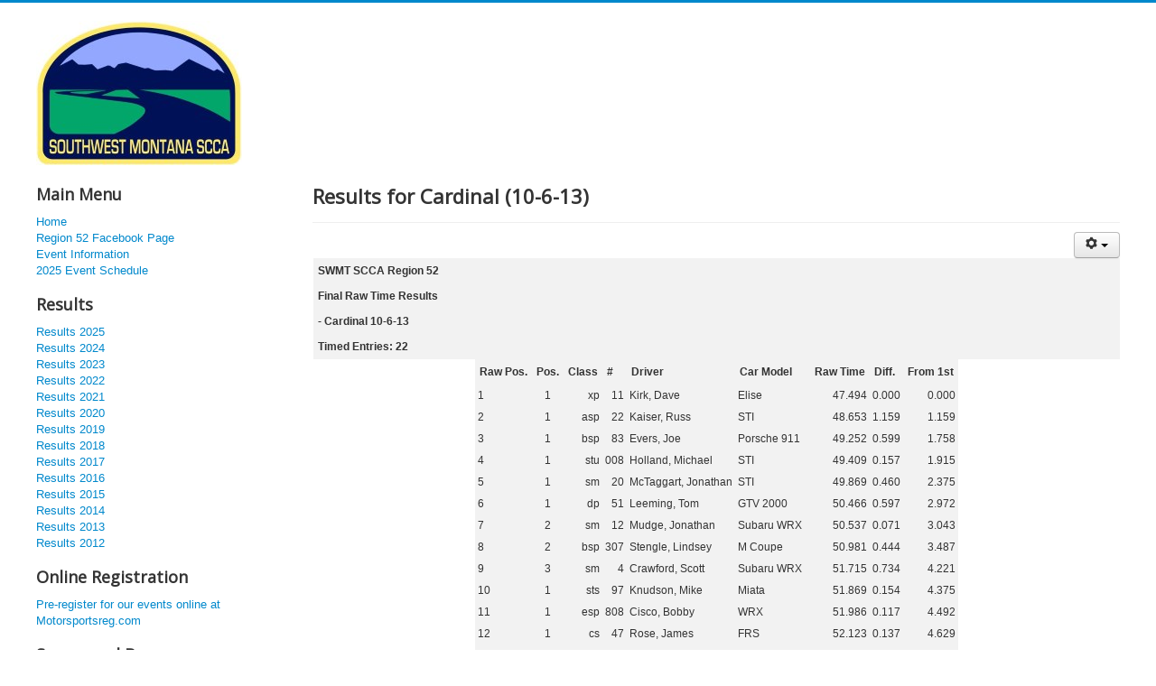

--- FILE ---
content_type: text/html; charset=utf-8
request_url: http://swmtscca.org/index.php/results-2013/43-results-for-cardinal-10-6-13
body_size: 81403
content:
<!DOCTYPE html>
<html lang="en-gb" dir="ltr">
<head>
	<meta name="viewport" content="width=device-width, initial-scale=1.0" />
		<meta charset="utf-8" />
	<base href="http://swmtscca.org/index.php/results-2013/43-results-for-cardinal-10-6-13" />
	<meta name="author" content="Super User" />
	<meta name="description" content="Southwest Montana SCCA Region 52" />
	<meta name="generator" content="Joomla! - Open Source Content Management" />
	<title>Results for Cardinal (10-6-13)</title>
	<link href="/templates/protostar/favicon.ico" rel="shortcut icon" type="image/vnd.microsoft.icon" />
	<link href="/templates/protostar/css/template.css?cb8a6ff4485e5f3e307709d283c40f86" rel="stylesheet" />
	<link href="//fonts.googleapis.com/css?family=Open+Sans" rel="stylesheet" />
	<style>

	h1, h2, h3, h4, h5, h6, .site-title {
		font-family: 'Open Sans', sans-serif;
	}
	body.site {
		border-top: 3px solid #0088cc;
		background-color: #f4f6f7;
	}
	a {
		color: #0088cc;
	}
	.nav-list > .active > a,
	.nav-list > .active > a:hover,
	.dropdown-menu li > a:hover,
	.dropdown-menu .active > a,
	.dropdown-menu .active > a:hover,
	.nav-pills > .active > a,
	.nav-pills > .active > a:hover,
	.btn-primary {
		background: #0088cc;
	}
	</style>
	<script src="/media/jui/js/jquery.min.js"></script>
	<script src="/media/jui/js/jquery-noconflict.js"></script>
	<script src="/media/jui/js/jquery-migrate.min.js"></script>
	<script src="/media/system/js/caption.js"></script>
	<script src="/media/jui/js/bootstrap.min.js"></script>
	<script src="/templates/protostar/js/template.js?cb8a6ff4485e5f3e307709d283c40f86"></script>
	<script>
jQuery(window).on('load',  function() {
				new JCaption('img.caption');
			});
	</script>

	<!--[if lt IE 9]><script src="/media/jui/js/html5.js"></script><![endif]-->
</head>
<body class="site com_content view-article no-layout no-task itemid-107 fluid">
	<!-- Body -->
	<div class="body">
		<div class="container-fluid">
			<!-- Header -->
			<header class="header" role="banner">
				<div class="header-inner clearfix">
					<a class="brand pull-left" href="/">
						<img src="http://swmtscca.org/images/logo.jpg" alt="SWMT SCCA Region 52" />											</a>
					<div class="header-search pull-right">
						
					</div>
				</div>
			</header>
						
			<div class="row-fluid">
									<!-- Begin Sidebar -->
					<div id="sidebar" class="span3">
						<div class="sidebar-nav">
									<div class="moduletable_menu">
							<h3>Main Menu</h3>
						<ul class="nav menu">
<li class="item-101 default"><a href="/index.php" >Home</a></li><li class="item-103"><a href="https://www.facebook.com/swmtscca/" >Region 52 Facebook Page</a></li><li class="item-116"><a href="/index.php/event-information" >Event Information</a></li><li class="item-131"><a href="/index.php/2025-event-schedule" >2025 Event Schedule</a></li></ul>
		</div>
			<div class="moduletable">
							<h3>Results</h3>
						<ul class="nav menu">
<li class="item-132"><a href="/index.php/results-2025" >Results 2025</a></li><li class="item-130"><a href="/index.php/results-2024" >Results 2024</a></li><li class="item-128"><a href="/index.php/results-2023" >Results 2023</a></li><li class="item-126"><a href="/index.php/results-2022" >Results 2022</a></li><li class="item-124"><a href="/index.php/results-2021" >Results 2021</a></li><li class="item-122"><a href="/index.php/results-2020" >Results 2020</a></li><li class="item-120"><a href="/index.php/results-2019" >Results 2019</a></li><li class="item-117"><a href="/index.php/results-2018" >Results 2018</a></li><li class="item-110"><a href="/index.php/results-2017" >Results 2017</a></li><li class="item-102"><a href="/index.php/results-2016" >Results 2016</a></li><li class="item-105"><a href="/index.php/results-2015" >Results 2015</a></li><li class="item-106"><a href="/index.php/results-2014" >Results 2014</a></li><li class="item-107 current active"><a href="/index.php/results-2013" >Results 2013</a></li><li class="item-108"><a href="/index.php/results-2012" >Results 2012</a></li></ul>
		</div>
			<div class="moduletable">
							<h3>Online Registration</h3>
						<ul class="nav menu">
<li class="item-104"><a href="http://www.motorsportreg.com/orgs/scca/southwest-montana" >Pre-register for our events online at Motorsportsreg.com</a></li></ul>
		</div>
			<div class="moduletable">
							<h3>Sponsored By</h3>
						

<div class="custom"  >
	<p><a href="http://www.theautoworksinc.com/"><img src="/images/autoworks.jpg" alt="" /></a></p></div>
		</div>
	
						</div>
					</div>
					<!-- End Sidebar -->
								<main id="content" role="main" class="span9">
					<!-- Begin Content -->
					
					<div id="system-message-container">
	</div>

					<div class="item-page" itemscope itemtype="https://schema.org/Article">
	<meta itemprop="inLanguage" content="en-GB" />
	
		
			<div class="page-header">
					<h2 itemprop="headline">
				Results for Cardinal (10-6-13)			</h2>
									</div>
							
<div class="icons">
	
					<div class="btn-group pull-right">
				<a class="btn dropdown-toggle" data-toggle="dropdown" href="#"> <span class="icon-cog"></span><span class="caret"></span> </a>
								<ul class="dropdown-menu">
											<li class="print-icon"> <a href="/index.php/results-2013/43-results-for-cardinal-10-6-13?tmpl=component&amp;print=1&amp;page=" title="Print article < Results for Cardinal (10-6-13) >" onclick="window.open(this.href,'win2','status=no,toolbar=no,scrollbars=yes,titlebar=no,menubar=no,resizable=yes,width=640,height=480,directories=no,location=no'); return false;" rel="nofollow"><span class="icon-print"></span>Print</a> </li>
																			</ul>
			</div>
		
	</div>
			
	
	
				
								<div itemprop="articleBody">
		<table style="font-family: Arial, Helvetica, sans-serif; font-size: 12px; background-color: #f2f2f2; border-collapse: collapse;" border="0" width="100%" cellpadding="3" align="center">
<tbody>
<tr class="rowlow">
<th style="padding: 5px; text-align: left;" align="center">SWMT SCCA Region 52</th>
</tr>
<tr class="rowlow">
<th style="padding: 5px; text-align: left;" align="center">Final Raw Time Results</th>
</tr>
<tr class="rowlow">
<th style="padding: 5px; text-align: left;" align="center">- Cardinal 10-6-13</th>
</tr>
<tr class="rowlow">
<th style="padding: 5px; text-align: left;" align="center">Timed Entries: 22</th>
</tr>
</tbody>
</table>
<table style="font-family: Arial, Helvetica, sans-serif; font-size: 12px; background-color: #f2f2f2; border-collapse: collapse;" border="0" cellpadding="3" align="center">
<tbody>
<tr class="rowlow">
<th style="padding: 5px; text-align: left;" align="left">Raw Pos.</th>
<th style="padding: 5px; text-align: left;" align="center">Pos.</th>
<th style="padding: 5px; text-align: left;" align="right">Class</th>
<th style="padding: 5px; text-align: left;" align="right">#</th>
<th style="padding: 5px; text-align: left;" align="left">Driver</th>
<th style="padding: 5px; text-align: left;" align="left">Car Model</th>
<th style="padding: 5px; text-align: left;" align="right">Raw Time</th>
<th style="padding: 5px; text-align: left;" align="right">Diff.</th>
<th style="padding: 5px; text-align: left;" align="right">From 1st</th>
</tr>
<tr class="rowhigh">
<td style="font-size: 12px;" align="left">1</td>
<td style="font-size: 12px;" align="center">1</td>
<td style="font-size: 12px;" align="right">xp</td>
<td style="font-size: 12px;" align="right">11</td>
<td style="font-size: 12px;" align="left">Kirk, Dave</td>
<td style="font-size: 12px;" align="left">Elise</td>
<td style="font-size: 12px;" align="right">47.494</td>
<td style="font-size: 12px;" align="right" valign="top">0.000</td>
<td style="font-size: 12px;" align="right" valign="top">0.000</td>
</tr>
<tr class="rowlow">
<td style="font-size: 12px;" align="left">2</td>
<td style="font-size: 12px;" align="center">1</td>
<td style="font-size: 12px;" align="right">asp</td>
<td style="font-size: 12px;" align="right">22</td>
<td style="font-size: 12px;" align="left">Kaiser, Russ</td>
<td style="font-size: 12px;" align="left">STI</td>
<td style="font-size: 12px;" align="right">48.653</td>
<td style="font-size: 12px;" align="right" valign="top">1.159</td>
<td style="font-size: 12px;" align="right" valign="top">1.159</td>
</tr>
<tr class="rowhigh">
<td style="font-size: 12px;" align="left">3</td>
<td style="font-size: 12px;" align="center">1</td>
<td style="font-size: 12px;" align="right">bsp</td>
<td style="font-size: 12px;" align="right">83</td>
<td style="font-size: 12px;" align="left">Evers, Joe</td>
<td style="font-size: 12px;" align="left">Porsche 911</td>
<td style="font-size: 12px;" align="right">49.252</td>
<td style="font-size: 12px;" align="right" valign="top">0.599</td>
<td style="font-size: 12px;" align="right" valign="top">1.758</td>
</tr>
<tr class="rowlow">
<td style="font-size: 12px;" align="left">4</td>
<td style="font-size: 12px;" align="center">1</td>
<td style="font-size: 12px;" align="right">stu</td>
<td style="font-size: 12px;" align="right">008</td>
<td style="font-size: 12px;" align="left">Holland, Michael</td>
<td style="font-size: 12px;" align="left">STI</td>
<td style="font-size: 12px;" align="right">49.409</td>
<td style="font-size: 12px;" align="right" valign="top">0.157</td>
<td style="font-size: 12px;" align="right" valign="top">1.915</td>
</tr>
<tr class="rowhigh">
<td style="font-size: 12px;" align="left">5</td>
<td style="font-size: 12px;" align="center">1</td>
<td style="font-size: 12px;" align="right">sm</td>
<td style="font-size: 12px;" align="right">20</td>
<td style="font-size: 12px;" align="left">McTaggart, Jonathan</td>
<td style="font-size: 12px;" align="left">STI</td>
<td style="font-size: 12px;" align="right">49.869</td>
<td style="font-size: 12px;" align="right" valign="top">0.460</td>
<td style="font-size: 12px;" align="right" valign="top">2.375</td>
</tr>
<tr class="rowlow">
<td style="font-size: 12px;" align="left">6</td>
<td style="font-size: 12px;" align="center">1</td>
<td style="font-size: 12px;" align="right">dp</td>
<td style="font-size: 12px;" align="right">51</td>
<td style="font-size: 12px;" align="left">Leeming, Tom</td>
<td style="font-size: 12px;" align="left">GTV 2000</td>
<td style="font-size: 12px;" align="right">50.466</td>
<td style="font-size: 12px;" align="right" valign="top">0.597</td>
<td style="font-size: 12px;" align="right" valign="top">2.972</td>
</tr>
<tr class="rowhigh">
<td style="font-size: 12px;" align="left">7</td>
<td style="font-size: 12px;" align="center">2</td>
<td style="font-size: 12px;" align="right">sm</td>
<td style="font-size: 12px;" align="right">12</td>
<td style="font-size: 12px;" align="left">Mudge, Jonathan</td>
<td style="font-size: 12px;" align="left">Subaru WRX</td>
<td style="font-size: 12px;" align="right">50.537</td>
<td style="font-size: 12px;" align="right" valign="top">0.071</td>
<td style="font-size: 12px;" align="right" valign="top">3.043</td>
</tr>
<tr class="rowlow">
<td style="font-size: 12px;" align="left">8</td>
<td style="font-size: 12px;" align="center">2</td>
<td style="font-size: 12px;" align="right">bsp</td>
<td style="font-size: 12px;" align="right">307</td>
<td style="font-size: 12px;" align="left">Stengle, Lindsey</td>
<td style="font-size: 12px;" align="left">M Coupe</td>
<td style="font-size: 12px;" align="right">50.981</td>
<td style="font-size: 12px;" align="right" valign="top">0.444</td>
<td style="font-size: 12px;" align="right" valign="top">3.487</td>
</tr>
<tr class="rowhigh">
<td style="font-size: 12px;" align="left">9</td>
<td style="font-size: 12px;" align="center">3</td>
<td style="font-size: 12px;" align="right">sm</td>
<td style="font-size: 12px;" align="right">4</td>
<td style="font-size: 12px;" align="left">Crawford, Scott</td>
<td style="font-size: 12px;" align="left">Subaru WRX</td>
<td style="font-size: 12px;" align="right">51.715</td>
<td style="font-size: 12px;" align="right" valign="top">0.734</td>
<td style="font-size: 12px;" align="right" valign="top">4.221</td>
</tr>
<tr class="rowlow">
<td style="font-size: 12px;" align="left">10</td>
<td style="font-size: 12px;" align="center">1</td>
<td style="font-size: 12px;" align="right">sts</td>
<td style="font-size: 12px;" align="right">97</td>
<td style="font-size: 12px;" align="left">Knudson, Mike</td>
<td style="font-size: 12px;" align="left">Miata</td>
<td style="font-size: 12px;" align="right">51.869</td>
<td style="font-size: 12px;" align="right" valign="top">0.154</td>
<td style="font-size: 12px;" align="right" valign="top">4.375</td>
</tr>
<tr class="rowhigh">
<td style="font-size: 12px;" align="left">11</td>
<td style="font-size: 12px;" align="center">1</td>
<td style="font-size: 12px;" align="right">esp</td>
<td style="font-size: 12px;" align="right">808</td>
<td style="font-size: 12px;" align="left">Cisco, Bobby</td>
<td style="font-size: 12px;" align="left">WRX</td>
<td style="font-size: 12px;" align="right">51.986</td>
<td style="font-size: 12px;" align="right" valign="top">0.117</td>
<td style="font-size: 12px;" align="right" valign="top">4.492</td>
</tr>
<tr class="rowlow">
<td style="font-size: 12px;" align="left">12</td>
<td style="font-size: 12px;" align="center">1</td>
<td style="font-size: 12px;" align="right">cs</td>
<td style="font-size: 12px;" align="right">47</td>
<td style="font-size: 12px;" align="left">Rose, James</td>
<td style="font-size: 12px;" align="left">FRS</td>
<td style="font-size: 12px;" align="right">52.123</td>
<td style="font-size: 12px;" align="right" valign="top">0.137</td>
<td style="font-size: 12px;" align="right" valign="top">4.629</td>
</tr>
<tr class="rowhigh">
<td style="font-size: 12px;" align="left">13</td>
<td style="font-size: 12px;" align="center">4</td>
<td style="font-size: 12px;" align="right">sm</td>
<td style="font-size: 12px;" align="right">19</td>
<td style="font-size: 12px;" align="left">Magee, Brad</td>
<td style="font-size: 12px;" align="left">Subaru 2.5RS</td>
<td style="font-size: 12px;" align="right">53.055</td>
<td style="font-size: 12px;" align="right" valign="top">0.932</td>
<td style="font-size: 12px;" align="right" valign="top">5.561</td>
</tr>
<tr class="rowlow">
<td style="font-size: 12px;" align="left">14</td>
<td style="font-size: 12px;" align="center">2</td>
<td style="font-size: 12px;" align="right">asp</td>
<td style="font-size: 12px;" align="right">353</td>
<td style="font-size: 12px;" align="left">Fruh, Jason</td>
<td style="font-size: 12px;" align="left">STI</td>
<td style="font-size: 12px;" align="right">53.395</td>
<td style="font-size: 12px;" align="right" valign="top">0.340</td>
<td style="font-size: 12px;" align="right" valign="top">5.901</td>
</tr>
<tr class="rowhigh">
<td style="font-size: 12px;" align="left">15</td>
<td style="font-size: 12px;" align="center">5</td>
<td style="font-size: 12px;" align="right">sm</td>
<td style="font-size: 12px;" align="right">24</td>
<td style="font-size: 12px;" align="left">Spartas, Christo</td>
<td style="font-size: 12px;" align="left">320i</td>
<td style="font-size: 12px;" align="right">53.660</td>
<td style="font-size: 12px;" align="right" valign="top">0.265</td>
<td style="font-size: 12px;" align="right" valign="top">6.166</td>
</tr>
<tr class="rowlow">
<td style="font-size: 12px;" align="left">16</td>
<td style="font-size: 12px;" align="center">1</td>
<td style="font-size: 12px;" align="right">str</td>
<td style="font-size: 12px;" align="right">46</td>
<td style="font-size: 12px;" align="left">Jevning, Jake</td>
<td style="font-size: 12px;" align="left">Datsun 260z</td>
<td style="font-size: 12px;" align="right">54.365</td>
<td style="font-size: 12px;" align="right" valign="top">0.705</td>
<td style="font-size: 12px;" align="right" valign="top">6.871</td>
</tr>
<tr class="rowhigh">
<td style="font-size: 12px;" align="left">17</td>
<td style="font-size: 12px;" align="center">1</td>
<td style="font-size: 12px;" align="right">smf</td>
<td style="font-size: 12px;" align="right">8</td>
<td style="font-size: 12px;" align="left">Jong, James</td>
<td style="font-size: 12px;" align="left">Honda Civic</td>
<td style="font-size: 12px;" align="right">55.444</td>
<td style="font-size: 12px;" align="right" valign="top">1.079</td>
<td style="font-size: 12px;" align="right" valign="top">7.950</td>
</tr>
<tr class="rowlow">
<td style="font-size: 12px;" align="left">18</td>
<td style="font-size: 12px;" align="center">1</td>
<td style="font-size: 12px;" align="right">bs</td>
<td style="font-size: 12px;" align="right">410</td>
<td style="font-size: 12px;" align="left">Lemming, Lynn</td>
<td style="font-size: 12px;" align="left">S2000</td>
<td style="font-size: 12px;" align="right">56.031</td>
<td style="font-size: 12px;" align="right" valign="top">0.587</td>
<td style="font-size: 12px;" align="right" valign="top">8.537</td>
</tr>
<tr class="rowhigh">
<td style="font-size: 12px;" align="left">19</td>
<td style="font-size: 12px;" align="center">1</td>
<td style="font-size: 12px;" align="right">am</td>
<td style="font-size: 12px;" align="right">39</td>
<td style="font-size: 12px;" align="left">Lester, Lee</td>
<td style="font-size: 12px;" align="left">MG Midget</td>
<td style="font-size: 12px;" align="right">59.440</td>
<td style="font-size: 12px;" align="right" valign="top">3.409</td>
<td style="font-size: 12px;" align="right" valign="top">11.946</td>
</tr>
<tr class="rowlow">
<td style="font-size: 12px;" align="left">20</td>
<td style="font-size: 12px;" align="center">1</td>
<td style="font-size: 12px;" align="right">strl</td>
<td style="font-size: 12px;" align="right">73</td>
<td style="font-size: 12px;" align="left">Burgess, Sarah</td>
<td style="font-size: 12px;" align="left">240Z</td>
<td style="font-size: 12px;" align="right">62.080</td>
<td style="font-size: 12px;" align="right" valign="top">2.640</td>
<td style="font-size: 12px;" align="right" valign="top">14.586</td>
</tr>
<tr class="rowhigh">
<td style="font-size: 12px;" align="left">21</td>
<td style="font-size: 12px;" align="center">1</td>
<td style="font-size: 12px;" align="right">hs</td>
<td style="font-size: 12px;" align="right">22</td>
<td style="font-size: 12px;" align="left">Emmers, Riley</td>
<td style="font-size: 12px;" align="left">Honda Civic</td>
<td style="font-size: 12px;" align="right">64.156</td>
<td style="font-size: 12px;" align="right" valign="top">2.076</td>
<td style="font-size: 12px;" align="right" valign="top">16.662</td>
</tr>
<tr class="rowlow">
<td style="font-size: 12px;" align="left">22</td>
<td style="font-size: 12px;" align="center">2</td>
<td style="font-size: 12px;" align="right">hs</td>
<td style="font-size: 12px;" align="right">84</td>
<td style="font-size: 12px;" align="left">Spartas, Sarah</td>
<td style="font-size: 12px;" align="left">Geo Prizm</td>
<td style="font-size: 12px;" align="right">64.483</td>
<td style="font-size: 12px;" align="right" valign="top">0.327</td>
<td style="font-size: 12px;" align="right" valign="top">16.989</td>
</tr>
</tbody>
</table>
<p style="margin: 1em 0px; padding: 0px; font-family: Arial, Helvetica, sans-serif; font-size: 12px; background-color: #f2f2f2;"> </p>
<p style="margin: 1em 0px; padding: 0px; font-family: Arial, Helvetica, sans-serif; font-size: 12px; background-color: #f2f2f2;"> </p>
<table style="font-family: Arial, Helvetica, sans-serif; font-size: 12px; background-color: #f2f2f2; border-collapse: collapse;" border="0" width="100%" cellpadding="3" align="center">
<tbody>
<tr class="rowlow">
<th style="padding: 5px; text-align: left;" align="center">SWMT SCCA Region 52</th>
</tr>
<tr class="rowlow">
<th style="padding: 5px; text-align: left;" align="center">Pax Time Results</th>
</tr>
<tr class="rowlow">
<th style="padding: 5px; text-align: left;" align="center">- Cardinal 10-6-13</th>
</tr>
<tr class="rowlow">
<th style="padding: 5px; text-align: left;" align="center">Timed Entries: 22</th>
</tr>
</tbody>
</table>
<table style="font-family: Arial, Helvetica, sans-serif; font-size: 12px; background-color: #f2f2f2; border-collapse: collapse;" border="0" cellpadding="3" align="center">
<tbody>
<tr class="rowlow">
<th style="padding: 5px; text-align: left;" align="left">Pax Pos.</th>
<th style="padding: 5px; text-align: left;" align="center">Pos.</th>
<th style="padding: 5px; text-align: left;" align="right">Class</th>
<th style="padding: 5px; text-align: left;" align="right">#</th>
<th style="padding: 5px; text-align: left;" align="left">Driver</th>
<th style="padding: 5px; text-align: left;" align="left">Car Model</th>
<th style="padding: 5px; text-align: left;" align="right">Total</th>
<th style="padding: 5px; text-align: left;" align="left">Factor</th>
<th style="padding: 5px; text-align: left;" align="right">Pax Time</th>
<th style="padding: 5px; text-align: left;" align="right">Diff.</th>
<th style="padding: 5px; text-align: left;" align="right">From 1st</th>
</tr>
<tr class="rowhigh">
<td style="font-size: 12px;" align="left">1</td>
<td style="font-size: 12px;" align="center">1</td>
<td style="font-size: 12px;" align="right">stu</td>
<td style="font-size: 12px;" align="right">008</td>
<td style="font-size: 12px;" align="left">Holland, Michael</td>
<td style="font-size: 12px;" align="left">STI</td>
<td style="font-size: 12px;" align="right">49.409</td>
<td style="font-size: 12px;" align="left">*0.846</td>
<td style="font-size: 12px;" align="right">41.800</td>
<td style="font-size: 12px;" align="right" valign="top">0.000</td>
<td style="font-size: 12px;" align="right" valign="top">0.000</td>
</tr>
<tr class="rowlow">
<td style="font-size: 12px;" align="left">2</td>
<td style="font-size: 12px;" align="center">1</td>
<td style="font-size: 12px;" align="right">asp</td>
<td style="font-size: 12px;" align="right">22</td>
<td style="font-size: 12px;" align="left">Kaiser, Russ</td>
<td style="font-size: 12px;" align="left">STI</td>
<td style="font-size: 12px;" align="right">48.653</td>
<td style="font-size: 12px;" align="left">*0.866</td>
<td style="font-size: 12px;" align="right">42.133</td>
<td style="font-size: 12px;" align="right" valign="top">0.333</td>
<td style="font-size: 12px;" align="right" valign="top">0.333</td>
</tr>
<tr class="rowhigh">
<td style="font-size: 12px;" align="left">3</td>
<td style="font-size: 12px;" align="center">1</td>
<td style="font-size: 12px;" align="right">bsp</td>
<td style="font-size: 12px;" align="right">83</td>
<td style="font-size: 12px;" align="left">Evers, Joe</td>
<td style="font-size: 12px;" align="left">Porsche 911</td>
<td style="font-size: 12px;" align="right">49.252</td>
<td style="font-size: 12px;" align="left">*0.858</td>
<td style="font-size: 12px;" align="right">42.258</td>
<td style="font-size: 12px;" align="right" valign="top">0.125</td>
<td style="font-size: 12px;" align="right" valign="top">0.458</td>
</tr>
<tr class="rowlow">
<td style="font-size: 12px;" align="left">4</td>
<td style="font-size: 12px;" align="center">1</td>
<td style="font-size: 12px;" align="right">xp</td>
<td style="font-size: 12px;" align="right">11</td>
<td style="font-size: 12px;" align="left">Kirk, Dave</td>
<td style="font-size: 12px;" align="left">Elise</td>
<td style="font-size: 12px;" align="right">47.494</td>
<td style="font-size: 12px;" align="left">*0.901</td>
<td style="font-size: 12px;" align="right">42.792</td>
<td style="font-size: 12px;" align="right" valign="top">0.534</td>
<td style="font-size: 12px;" align="right" valign="top">0.992</td>
</tr>
<tr class="rowhigh">
<td style="font-size: 12px;" align="left">5</td>
<td style="font-size: 12px;" align="center">1</td>
<td style="font-size: 12px;" align="right">sts</td>
<td style="font-size: 12px;" align="right">97</td>
<td style="font-size: 12px;" align="left">Knudson, Mike</td>
<td style="font-size: 12px;" align="left">Miata</td>
<td style="font-size: 12px;" align="right">51.869</td>
<td style="font-size: 12px;" align="left">*0.829</td>
<td style="font-size: 12px;" align="right">42.999</td>
<td style="font-size: 12px;" align="right" valign="top">0.207</td>
<td style="font-size: 12px;" align="right" valign="top">1.199</td>
</tr>
<tr class="rowlow">
<td style="font-size: 12px;" align="left">6</td>
<td style="font-size: 12px;" align="center">1</td>
<td style="font-size: 12px;" align="right">sm</td>
<td style="font-size: 12px;" align="right">20</td>
<td style="font-size: 12px;" align="left">McTaggart, Jonathan</td>
<td style="font-size: 12px;" align="left">STI</td>
<td style="font-size: 12px;" align="right">49.869</td>
<td style="font-size: 12px;" align="left">*0.867</td>
<td style="font-size: 12px;" align="right">43.236</td>
<td style="font-size: 12px;" align="right" valign="top">0.237</td>
<td style="font-size: 12px;" align="right" valign="top">1.436</td>
</tr>
<tr class="rowhigh">
<td style="font-size: 12px;" align="left">7</td>
<td style="font-size: 12px;" align="center">1</td>
<td style="font-size: 12px;" align="right">cs</td>
<td style="font-size: 12px;" align="right">47</td>
<td style="font-size: 12px;" align="left">Rose, James</td>
<td style="font-size: 12px;" align="left">FRS</td>
<td style="font-size: 12px;" align="right">52.123</td>
<td style="font-size: 12px;" align="left">*0.834</td>
<td style="font-size: 12px;" align="right">43.470</td>
<td style="font-size: 12px;" align="right" valign="top">0.234</td>
<td style="font-size: 12px;" align="right" valign="top">1.670</td>
</tr>
<tr class="rowlow">
<td style="font-size: 12px;" align="left">8</td>
<td style="font-size: 12px;" align="center">2</td>
<td style="font-size: 12px;" align="right">bsp</td>
<td style="font-size: 12px;" align="right">307</td>
<td style="font-size: 12px;" align="left">Stengle, Lindsey</td>
<td style="font-size: 12px;" align="left">M Coupe</td>
<td style="font-size: 12px;" align="right">50.981</td>
<td style="font-size: 12px;" align="left">*0.858</td>
<td style="font-size: 12px;" align="right">43.741</td>
<td style="font-size: 12px;" align="right" valign="top">0.271</td>
<td style="font-size: 12px;" align="right" valign="top">1.941</td>
</tr>
<tr class="rowhigh">
<td style="font-size: 12px;" align="left">9</td>
<td style="font-size: 12px;" align="center">2</td>
<td style="font-size: 12px;" align="right">sm</td>
<td style="font-size: 12px;" align="right">12</td>
<td style="font-size: 12px;" align="left">Mudge, Jonathan</td>
<td style="font-size: 12px;" align="left">Subaru WRX</td>
<td style="font-size: 12px;" align="right">50.537</td>
<td style="font-size: 12px;" align="left">*0.867</td>
<td style="font-size: 12px;" align="right">43.815</td>
<td style="font-size: 12px;" align="right" valign="top">0.074</td>
<td style="font-size: 12px;" align="right" valign="top">2.015</td>
</tr>
<tr class="rowlow">
<td style="font-size: 12px;" align="left">10</td>
<td style="font-size: 12px;" align="center">1</td>
<td style="font-size: 12px;" align="right">dp</td>
<td style="font-size: 12px;" align="right">51</td>
<td style="font-size: 12px;" align="left">Leeming, Tom</td>
<td style="font-size: 12px;" align="left">GTV 2000</td>
<td style="font-size: 12px;" align="right">50.466</td>
<td style="font-size: 12px;" align="left">*0.874</td>
<td style="font-size: 12px;" align="right">44.107</td>
<td style="font-size: 12px;" align="right" valign="top">0.292</td>
<td style="font-size: 12px;" align="right" valign="top">2.307</td>
</tr>
<tr class="rowhigh">
<td style="font-size: 12px;" align="left">11</td>
<td style="font-size: 12px;" align="center">1</td>
<td style="font-size: 12px;" align="right">esp</td>
<td style="font-size: 12px;" align="right">808</td>
<td style="font-size: 12px;" align="left">Cisco, Bobby</td>
<td style="font-size: 12px;" align="left">WRX</td>
<td style="font-size: 12px;" align="right">51.986</td>
<td style="font-size: 12px;" align="left">*0.849</td>
<td style="font-size: 12px;" align="right">44.136</td>
<td style="font-size: 12px;" align="right" valign="top">0.029</td>
<td style="font-size: 12px;" align="right" valign="top">2.336</td>
</tr>
<tr class="rowlow">
<td style="font-size: 12px;" align="left">12</td>
<td style="font-size: 12px;" align="center">3</td>
<td style="font-size: 12px;" align="right">sm</td>
<td style="font-size: 12px;" align="right">4</td>
<td style="font-size: 12px;" align="left">Crawford, Scott</td>
<td style="font-size: 12px;" align="left">Subaru WRX</td>
<td style="font-size: 12px;" align="right">51.715</td>
<td style="font-size: 12px;" align="left">*0.867</td>
<td style="font-size: 12px;" align="right">44.836</td>
<td style="font-size: 12px;" align="right" valign="top">0.700</td>
<td style="font-size: 12px;" align="right" valign="top">3.036</td>
</tr>
<tr class="rowhigh">
<td style="font-size: 12px;" align="left">13</td>
<td style="font-size: 12px;" align="center">1</td>
<td style="font-size: 12px;" align="right">str</td>
<td style="font-size: 12px;" align="right">46</td>
<td style="font-size: 12px;" align="left">Jevning, Jake</td>
<td style="font-size: 12px;" align="left">Datsun 260z</td>
<td style="font-size: 12px;" align="right">54.365</td>
<td style="font-size: 12px;" align="left">*0.839</td>
<td style="font-size: 12px;" align="right">45.612</td>
<td style="font-size: 12px;" align="right" valign="top">0.776</td>
<td style="font-size: 12px;" align="right" valign="top">3.812</td>
</tr>
<tr class="rowlow">
<td style="font-size: 12px;" align="left">14</td>
<td style="font-size: 12px;" align="center">4</td>
<td style="font-size: 12px;" align="right">sm</td>
<td style="font-size: 12px;" align="right">19</td>
<td style="font-size: 12px;" align="left">Magee, Brad</td>
<td style="font-size: 12px;" align="left">Subaru 2.5RS</td>
<td style="font-size: 12px;" align="right">53.055</td>
<td style="font-size: 12px;" align="left">*0.867</td>
<td style="font-size: 12px;" align="right">45.998</td>
<td style="font-size: 12px;" align="right" valign="top">0.386</td>
<td style="font-size: 12px;" align="right" valign="top">4.198</td>
</tr>
<tr class="rowhigh">
<td style="font-size: 12px;" align="left">15</td>
<td style="font-size: 12px;" align="center">2</td>
<td style="font-size: 12px;" align="right">asp</td>
<td style="font-size: 12px;" align="right">353</td>
<td style="font-size: 12px;" align="left">Fruh, Jason</td>
<td style="font-size: 12px;" align="left">STI</td>
<td style="font-size: 12px;" align="right">53.395</td>
<td style="font-size: 12px;" align="left">*0.866</td>
<td style="font-size: 12px;" align="right">46.240</td>
<td style="font-size: 12px;" align="right" valign="top">0.242</td>
<td style="font-size: 12px;" align="right" valign="top">4.440</td>
</tr>
<tr class="rowlow">
<td style="font-size: 12px;" align="left">16</td>
<td style="font-size: 12px;" align="center">5</td>
<td style="font-size: 12px;" align="right">sm</td>
<td style="font-size: 12px;" align="right">24</td>
<td style="font-size: 12px;" align="left">Spartas, Christo</td>
<td style="font-size: 12px;" align="left">320i</td>
<td style="font-size: 12px;" align="right">53.660</td>
<td style="font-size: 12px;" align="left">*0.867</td>
<td style="font-size: 12px;" align="right">46.523</td>
<td style="font-size: 12px;" align="right" valign="top">0.283</td>
<td style="font-size: 12px;" align="right" valign="top">4.723</td>
</tr>
<tr class="rowhigh">
<td style="font-size: 12px;" align="left">17</td>
<td style="font-size: 12px;" align="center">1</td>
<td style="font-size: 12px;" align="right">smf</td>
<td style="font-size: 12px;" align="right">8</td>
<td style="font-size: 12px;" align="left">Jong, James</td>
<td style="font-size: 12px;" align="left">Honda Civic</td>
<td style="font-size: 12px;" align="right">55.444</td>
<td style="font-size: 12px;" align="left">*0.852</td>
<td style="font-size: 12px;" align="right">47.238</td>
<td style="font-size: 12px;" align="right" valign="top">0.715</td>
<td style="font-size: 12px;" align="right" valign="top">5.438</td>
</tr>
<tr class="rowlow">
<td style="font-size: 12px;" align="left">18</td>
<td style="font-size: 12px;" align="center">1</td>
<td style="font-size: 12px;" align="right">bs</td>
<td style="font-size: 12px;" align="right">410</td>
<td style="font-size: 12px;" align="left">Lemming, Lynn</td>
<td style="font-size: 12px;" align="left">S2000</td>
<td style="font-size: 12px;" align="right">56.031</td>
<td style="font-size: 12px;" align="left">*0.845</td>
<td style="font-size: 12px;" align="right">47.346</td>
<td style="font-size: 12px;" align="right" valign="top">0.108</td>
<td style="font-size: 12px;" align="right" valign="top">5.546</td>
</tr>
<tr class="rowhigh">
<td style="font-size: 12px;" align="left">19</td>
<td style="font-size: 12px;" align="center">1</td>
<td style="font-size: 12px;" align="right">hs</td>
<td style="font-size: 12px;" align="right">22</td>
<td style="font-size: 12px;" align="left">Emmers, Riley</td>
<td style="font-size: 12px;" align="left">Honda Civic</td>
<td style="font-size: 12px;" align="right">64.156</td>
<td style="font-size: 12px;" align="left">*0.804</td>
<td style="font-size: 12px;" align="right">51.581</td>
<td style="font-size: 12px;" align="right" valign="top">4.235</td>
<td style="font-size: 12px;" align="right" valign="top">9.781</td>
</tr>
<tr class="rowlow">
<td style="font-size: 12px;" align="left">20</td>
<td style="font-size: 12px;" align="center">2</td>
<td style="font-size: 12px;" align="right">hs</td>
<td style="font-size: 12px;" align="right">84</td>
<td style="font-size: 12px;" align="left">Spartas, Sarah</td>
<td style="font-size: 12px;" align="left">Geo Prizm</td>
<td style="font-size: 12px;" align="right">64.483</td>
<td style="font-size: 12px;" align="left">*0.804</td>
<td style="font-size: 12px;" align="right">51.844</td>
<td style="font-size: 12px;" align="right" valign="top">0.263</td>
<td style="font-size: 12px;" align="right" valign="top">10.044</td>
</tr>
<tr class="rowhigh">
<td style="font-size: 12px;" align="left">21</td>
<td style="font-size: 12px;" align="center">1</td>
<td style="font-size: 12px;" align="right">strl</td>
<td style="font-size: 12px;" align="right">73</td>
<td style="font-size: 12px;" align="left">Burgess, Sarah</td>
<td style="font-size: 12px;" align="left">240Z</td>
<td style="font-size: 12px;" align="right">62.080</td>
<td style="font-size: 12px;" align="left">*0.839</td>
<td style="font-size: 12px;" align="right">52.085</td>
<td style="font-size: 12px;" align="right" valign="top">0.241</td>
<td style="font-size: 12px;" align="right" valign="top">10.285</td>
</tr>
<tr class="rowlow">
<td style="font-size: 12px;" align="left">22</td>
<td style="font-size: 12px;" align="center">1</td>
<td style="font-size: 12px;" align="right">am</td>
<td style="font-size: 12px;" align="right">39</td>
<td style="font-size: 12px;" align="left">Lester, Lee</td>
<td style="font-size: 12px;" align="left">MG Midget</td>
<td style="font-size: 12px;" align="right">59.440</td>
<td style="font-size: 12px;" align="left">*1.000</td>
<td style="font-size: 12px;" align="right">59.440</td>
<td style="font-size: 12px;" align="right" valign="top">7.355</td>
<td style="font-size: 12px;" align="right" valign="top">17.640</td>
</tr>
</tbody>
</table>
<p style="margin: 1em 0px; padding: 0px; font-family: Arial, Helvetica, sans-serif; font-size: 12px; background-color: #f2f2f2;"> </p>
<table style="font-family: Arial, Helvetica, sans-serif; font-size: 12px; background-color: #f2f2f2; border-collapse: collapse;" border="0" width="100%" cellpadding="3" align="center">
<tbody>
<tr class="rowlow">
<th style="padding: 5px; text-align: left;" align="center">SWMT SCCA Region 52</th>
</tr>
<tr class="rowlow">
<th style="padding: 5px; text-align: left;" align="center">Final Results</th>
</tr>
<tr class="rowlow">
<th style="padding: 5px; text-align: left;" align="center">- Cardinal 10-6-13</th>
</tr>
<tr class="rowlow">
<th style="padding: 5px; text-align: left;" align="center">Total Registered: 22, with Times: 22</th>
</tr>
</tbody>
</table>
<table style="font-family: Arial, Helvetica, sans-serif; font-size: 12px; background-color: #f2f2f2; border-collapse: collapse;" border="0" cellpadding="3" align="center">
<tbody>
<tr class="rowlow">
<th style="padding: 5px; text-align: left;" align="center">Pos.</th>
<th style="padding: 5px; text-align: left;" align="right">Class</th>
<th style="padding: 5px; text-align: left;" align="right">#</th>
<th style="padding: 5px; text-align: left;" align="left">Driver</th>
<th style="padding: 5px; text-align: left;" align="left">Car Model</th>
<th style="padding: 5px; text-align: left;" align="left">Car Color</th>
<th style="padding: 5px; text-align: left;">Times</th>
<th style="padding: 5px; text-align: left;"> </th>
<th style="padding: 5px; text-align: left;"> </th>
<th style="padding: 5px; text-align: left;"> </th>
<th style="padding: 5px; text-align: left;"> </th>
<th style="padding: 5px; text-align: left;"> </th>
<th style="padding: 5px; text-align: left;"> </th>
<th style="padding: 5px; text-align: left;"> </th>
<th style="padding: 5px; text-align: left;"> </th>
<th style="padding: 5px; text-align: left;"> </th>
<th style="padding: 5px; text-align: left;">Total</th>
</tr>
<tr class="rowlow">
<td style="font-size: 12px;" align="center">1T</td>
<td style="font-size: 12px;" align="right">bs</td>
<td style="font-size: 12px;" align="right">410</td>
<td style="font-size: 12px;" align="left">Lemming, Lynn</td>
<td style="font-size: 12px;" align="left">S2000</td>
<td style="font-size: 12px;" align="left">Silver</td>
<td style="font-size: 12px;" valign="top">60.925</td>
<td style="font-size: 12px;" valign="top">59.773</td>
<td style="font-size: 12px;" valign="top">58.171</td>
<td style="font-size: 12px;" valign="top">58.002</td>
<td style="font-size: 12px;" valign="top">57.232</td>
<td style="font-size: 12px;" valign="top">57.086</td>
<td style="font-size: 12px;" valign="top">56.890</td>
<td style="font-size: 12px;" valign="top">56.246</td>
<td style="font-size: 12px;" valign="top">56.321</td>
<td style="font-size: 12px;" valign="top"><span class="bestt">56.031</span></td>
<td style="font-size: 12px;"><span class="bestt">56.031</span></td>
</tr>
<tr class="rowlow">
<td style="font-size: 12px;" align="center"> </td>
<td style="font-size: 12px;" align="right"> </td>
<td style="font-size: 12px;" align="right"> </td>
<td style="font-size: 12px;" align="left"> </td>
<td style="font-size: 12px;" align="left"> </td>
<td style="font-size: 12px;" align="left"> </td>
<td style="font-size: 12px;" valign="top"> </td>
<td style="font-size: 12px;" valign="top"> </td>
<td style="font-size: 12px;"> </td>
<td style="font-size: 12px;"> </td>
<td style="font-size: 12px;"> </td>
<td style="font-size: 12px;"> </td>
<td style="font-size: 12px;"> </td>
<td style="font-size: 12px;"> </td>
<td style="font-size: 12px;"> </td>
<td style="font-size: 12px;"> </td>
<td style="font-size: 12px;" valign="top">-</td>
</tr>
<tr class="rowhigh">
<td style="font-size: 12px;" align="center">1T</td>
<td style="font-size: 12px;" align="right">cs</td>
<td style="font-size: 12px;" align="right">47</td>
<td style="font-size: 12px;" align="left">Rose, James</td>
<td style="font-size: 12px;" align="left">FRS</td>
<td style="font-size: 12px;" align="left">White</td>
<td style="font-size: 12px;" valign="top">53.399</td>
<td style="font-size: 12px;" valign="top">52.761</td>
<td style="font-size: 12px;" valign="top"><span class="bestt">52.123</span></td>
<td style="font-size: 12px;" valign="top">52.755</td>
<td style="font-size: 12px;" valign="top">53.135</td>
<td style="font-size: 12px;" valign="top">53.191</td>
<td style="font-size: 12px;" valign="top">52.506</td>
<td style="font-size: 12px;" valign="top">53.105</td>
<td style="font-size: 12px;" valign="top">52.364</td>
<td style="font-size: 12px;" valign="top">52.838</td>
<td style="font-size: 12px;"><span class="bestt">52.123</span></td>
</tr>
<tr class="rowhigh">
<td style="font-size: 12px;" align="center"> </td>
<td style="font-size: 12px;" align="right"> </td>
<td style="font-size: 12px;" align="right"> </td>
<td style="font-size: 12px;" align="left"> </td>
<td style="font-size: 12px;" align="left"> </td>
<td style="font-size: 12px;" align="left"> </td>
<td style="font-size: 12px;" valign="top"> </td>
<td style="font-size: 12px;" valign="top"> </td>
<td style="font-size: 12px;"> </td>
<td style="font-size: 12px;"> </td>
<td style="font-size: 12px;"> </td>
<td style="font-size: 12px;"> </td>
<td style="font-size: 12px;"> </td>
<td style="font-size: 12px;"> </td>
<td style="font-size: 12px;"> </td>
<td style="font-size: 12px;"> </td>
<td style="font-size: 12px;" valign="top">-</td>
</tr>
<tr class="rowlow">
<td style="font-size: 12px;" align="center">1T</td>
<td style="font-size: 12px;" align="right">hs</td>
<td style="font-size: 12px;" align="right">22</td>
<td style="font-size: 12px;" align="left">Emmers, Riley</td>
<td style="font-size: 12px;" align="left">Honda Civic</td>
<td style="font-size: 12px;" align="left">red</td>
<td style="font-size: 12px;" valign="top">69.306</td>
<td style="font-size: 12px;" valign="top">64.921</td>
<td style="font-size: 12px;" valign="top"><span class="bestt">64.156</span></td>
<td style="font-size: 12px;" valign="top">93.112</td>
<td style="font-size: 12px;" valign="top">52.283+dnf</td>
<td style="font-size: 12px;" valign="top"> </td>
<td style="font-size: 12px;" valign="top"> </td>
<td style="font-size: 12px;" valign="top"> </td>
<td style="font-size: 12px;" valign="top"> </td>
<td style="font-size: 12px;" valign="top"> </td>
<td style="font-size: 12px;"><span class="bestt">64.156</span></td>
</tr>
<tr class="rowlow">
<td style="font-size: 12px;" align="center"> </td>
<td style="font-size: 12px;" align="right"> </td>
<td style="font-size: 12px;" align="right"> </td>
<td style="font-size: 12px;" align="left"> </td>
<td style="font-size: 12px;" align="left"> </td>
<td style="font-size: 12px;" align="left"> </td>
<td style="font-size: 12px;" valign="top"> </td>
<td style="font-size: 12px;" valign="top"> </td>
<td style="font-size: 12px;"> </td>
<td style="font-size: 12px;"> </td>
<td style="font-size: 12px;"> </td>
<td style="font-size: 12px;"> </td>
<td style="font-size: 12px;"> </td>
<td style="font-size: 12px;"> </td>
<td style="font-size: 12px;"> </td>
<td style="font-size: 12px;"> </td>
<td style="font-size: 12px;" valign="top">[-]0.327</td>
</tr>
<tr class="rowhigh">
<td style="font-size: 12px;" align="center">2</td>
<td style="font-size: 12px;" align="right">hs</td>
<td style="font-size: 12px;" align="right">84</td>
<td style="font-size: 12px;" align="left">Spartas, Sarah</td>
<td style="font-size: 12px;" align="left">Geo Prizm</td>
<td style="font-size: 12px;" align="left">White</td>
<td style="font-size: 12px;" valign="top">78.841</td>
<td style="font-size: 12px;" valign="top">69.585</td>
<td style="font-size: 12px;" valign="top">68.698</td>
<td style="font-size: 12px;" valign="top">69.450</td>
<td style="font-size: 12px;" valign="top">68.487</td>
<td style="font-size: 12px;" valign="top">68.348</td>
<td style="font-size: 12px;" valign="top">67.182</td>
<td style="font-size: 12px;" valign="top">65.781</td>
<td style="font-size: 12px;" valign="top">65.403</td>
<td style="font-size: 12px;" valign="top"><span class="bestt">64.483</span></td>
<td style="font-size: 12px;"><span class="bestt">64.483</span></td>
</tr>
<tr class="rowhigh">
<td style="font-size: 12px;" align="center"> </td>
<td style="font-size: 12px;" align="right"> </td>
<td style="font-size: 12px;" align="right"> </td>
<td style="font-size: 12px;" align="left"> </td>
<td style="font-size: 12px;" align="left"> </td>
<td style="font-size: 12px;" align="left"> </td>
<td style="font-size: 12px;" valign="top"> </td>
<td style="font-size: 12px;" valign="top"> </td>
<td style="font-size: 12px;"> </td>
<td style="font-size: 12px;"> </td>
<td style="font-size: 12px;"> </td>
<td style="font-size: 12px;"> </td>
<td style="font-size: 12px;"> </td>
<td style="font-size: 12px;"> </td>
<td style="font-size: 12px;"> </td>
<td style="font-size: 12px;"> </td>
<td style="font-size: 12px;" valign="top">+0.327</td>
</tr>
<tr class="rowlow">
<td style="font-size: 12px;" align="center">1T</td>
<td style="font-size: 12px;" align="right">asp</td>
<td style="font-size: 12px;" align="right">22</td>
<td style="font-size: 12px;" align="left">Kaiser, Russ</td>
<td style="font-size: 12px;" align="left">STI</td>
<td style="font-size: 12px;" align="left">Grey</td>
<td style="font-size: 12px;" valign="top">49.875+1</td>
<td style="font-size: 12px;" valign="top"><span class="bestt">48.653</span></td>
<td style="font-size: 12px;" valign="top">48.683</td>
<td style="font-size: 12px;" valign="top">49.655</td>
<td style="font-size: 12px;" valign="top">48.800</td>
<td style="font-size: 12px;" valign="top"> </td>
<td style="font-size: 12px;" valign="top"> </td>
<td style="font-size: 12px;" valign="top"> </td>
<td style="font-size: 12px;" valign="top"> </td>
<td style="font-size: 12px;" valign="top"> </td>
<td style="font-size: 12px;"><span class="bestt">48.653</span></td>
</tr>
<tr class="rowlow">
<td style="font-size: 12px;" align="center"> </td>
<td style="font-size: 12px;" align="right"> </td>
<td style="font-size: 12px;" align="right"> </td>
<td style="font-size: 12px;" align="left"> </td>
<td style="font-size: 12px;" align="left"> </td>
<td style="font-size: 12px;" align="left"> </td>
<td style="font-size: 12px;" valign="top"> </td>
<td style="font-size: 12px;" valign="top"> </td>
<td style="font-size: 12px;"> </td>
<td style="font-size: 12px;"> </td>
<td style="font-size: 12px;"> </td>
<td style="font-size: 12px;"> </td>
<td style="font-size: 12px;"> </td>
<td style="font-size: 12px;"> </td>
<td style="font-size: 12px;"> </td>
<td style="font-size: 12px;"> </td>
<td style="font-size: 12px;" valign="top">[-]4.742</td>
</tr>
<tr class="rowhigh">
<td style="font-size: 12px;" align="center">2</td>
<td style="font-size: 12px;" align="right">asp</td>
<td style="font-size: 12px;" align="right">353</td>
<td style="font-size: 12px;" align="left">Fruh, Jason</td>
<td style="font-size: 12px;" align="left">STI</td>
<td style="font-size: 12px;" align="left">Grey</td>
<td style="font-size: 12px;" valign="top">58.268</td>
<td style="font-size: 12px;" valign="top">56.727</td>
<td style="font-size: 12px;" valign="top">54.108</td>
<td style="font-size: 12px;" valign="top">53.662</td>
<td style="font-size: 12px;" valign="top">53.855</td>
<td style="font-size: 12px;" valign="top">53.966</td>
<td style="font-size: 12px;" valign="top"><span class="bestt">53.395</span></td>
<td style="font-size: 12px;" valign="top">59.795+8</td>
<td style="font-size: 12px;" valign="top">56.064</td>
<td style="font-size: 12px;" valign="top">54.311</td>
<td style="font-size: 12px;"><span class="bestt">53.395</span></td>
</tr>
<tr class="rowhigh">
<td style="font-size: 12px;" align="center"> </td>
<td style="font-size: 12px;" align="right"> </td>
<td style="font-size: 12px;" align="right"> </td>
<td style="font-size: 12px;" align="left"> </td>
<td style="font-size: 12px;" align="left"> </td>
<td style="font-size: 12px;" align="left"> </td>
<td style="font-size: 12px;" valign="top"> </td>
<td style="font-size: 12px;" valign="top"> </td>
<td style="font-size: 12px;"> </td>
<td style="font-size: 12px;"> </td>
<td style="font-size: 12px;"> </td>
<td style="font-size: 12px;"> </td>
<td style="font-size: 12px;"> </td>
<td style="font-size: 12px;"> </td>
<td style="font-size: 12px;"> </td>
<td style="font-size: 12px;"> </td>
<td style="font-size: 12px;" valign="top">+4.742</td>
</tr>
<tr class="rowlow">
<td style="font-size: 12px;" align="center">1T</td>
<td style="font-size: 12px;" align="right">bsp</td>
<td style="font-size: 12px;" align="right">83</td>
<td style="font-size: 12px;" align="left">Evers, Joe</td>
<td style="font-size: 12px;" align="left">Porsche 911</td>
<td style="font-size: 12px;" align="left">Gray</td>
<td style="font-size: 12px;" valign="top">51.209</td>
<td style="font-size: 12px;" valign="top">50.375</td>
<td style="font-size: 12px;" valign="top">50.191</td>
<td style="font-size: 12px;" valign="top">50.473+1</td>
<td style="font-size: 12px;" valign="top">49.489</td>
<td style="font-size: 12px;" valign="top">49.810+1</td>
<td style="font-size: 12px;" valign="top"><span class="bestt">49.252</span></td>
<td style="font-size: 12px;" valign="top">49.505</td>
<td style="font-size: 12px;" valign="top">49.345</td>
<td style="font-size: 12px;" valign="top">49.470</td>
<td style="font-size: 12px;"><span class="bestt">49.252</span></td>
</tr>
<tr class="rowlow">
<td style="font-size: 12px;" align="center"> </td>
<td style="font-size: 12px;" align="right"> </td>
<td style="font-size: 12px;" align="right"> </td>
<td style="font-size: 12px;" align="left"> </td>
<td style="font-size: 12px;" align="left"> </td>
<td style="font-size: 12px;" align="left"> </td>
<td style="font-size: 12px;" valign="top"> </td>
<td style="font-size: 12px;" valign="top"> </td>
<td style="font-size: 12px;"> </td>
<td style="font-size: 12px;"> </td>
<td style="font-size: 12px;"> </td>
<td style="font-size: 12px;"> </td>
<td style="font-size: 12px;"> </td>
<td style="font-size: 12px;"> </td>
<td style="font-size: 12px;"> </td>
<td style="font-size: 12px;"> </td>
<td style="font-size: 12px;" valign="top">[-]1.729</td>
</tr>
<tr class="rowhigh">
<td style="font-size: 12px;" align="center">2</td>
<td style="font-size: 12px;" align="right">bsp</td>
<td style="font-size: 12px;" align="right">307</td>
<td style="font-size: 12px;" align="left">Stengle, Lindsey</td>
<td style="font-size: 12px;" align="left">M Coupe</td>
<td style="font-size: 12px;" align="left">Black</td>
<td style="font-size: 12px;" valign="top">55.105</td>
<td style="font-size: 12px;" valign="top">56.427+dnf</td>
<td style="font-size: 12px;" valign="top">52.843</td>
<td style="font-size: 12px;" valign="top">52.714</td>
<td style="font-size: 12px;" valign="top">51.772</td>
<td style="font-size: 12px;" valign="top">52.430</td>
<td style="font-size: 12px;" valign="top">51.846</td>
<td style="font-size: 12px;" valign="top">51.914</td>
<td style="font-size: 12px;" valign="top">51.692+1</td>
<td style="font-size: 12px;" valign="top"><span class="bestt">50.981</span></td>
<td style="font-size: 12px;"><span class="bestt">50.981</span></td>
</tr>
<tr class="rowhigh">
<td style="font-size: 12px;" align="center"> </td>
<td style="font-size: 12px;" align="right"> </td>
<td style="font-size: 12px;" align="right"> </td>
<td style="font-size: 12px;" align="left"> </td>
<td style="font-size: 12px;" align="left"> </td>
<td style="font-size: 12px;" align="left"> </td>
<td style="font-size: 12px;" valign="top"> </td>
<td style="font-size: 12px;" valign="top"> </td>
<td style="font-size: 12px;"> </td>
<td style="font-size: 12px;"> </td>
<td style="font-size: 12px;"> </td>
<td style="font-size: 12px;"> </td>
<td style="font-size: 12px;"> </td>
<td style="font-size: 12px;"> </td>
<td style="font-size: 12px;"> </td>
<td style="font-size: 12px;"> </td>
<td style="font-size: 12px;" valign="top">+1.729</td>
</tr>
<tr class="rowlow">
<td style="font-size: 12px;" align="center">1T</td>
<td style="font-size: 12px;" align="right">esp</td>
<td style="font-size: 12px;" align="right">808</td>
<td style="font-size: 12px;" align="left">Cisco, Bobby</td>
<td style="font-size: 12px;" align="left">WRX</td>
<td style="font-size: 12px;" align="left">Blue</td>
<td style="font-size: 12px;" valign="top">54.870</td>
<td style="font-size: 12px;" valign="top">53.531</td>
<td style="font-size: 12px;" valign="top">53.096</td>
<td style="font-size: 12px;" valign="top">52.633</td>
<td style="font-size: 12px;" valign="top">52.455</td>
<td style="font-size: 12px;" valign="top">52.794</td>
<td style="font-size: 12px;" valign="top">53.431</td>
<td style="font-size: 12px;" valign="top">53.694</td>
<td style="font-size: 12px;" valign="top">52.654</td>
<td style="font-size: 12px;" valign="top"><span class="bestt">51.986</span></td>
<td style="font-size: 12px;"><span class="bestt">51.986</span></td>
</tr>
<tr class="rowlow">
<td style="font-size: 12px;" align="center"> </td>
<td style="font-size: 12px;" align="right"> </td>
<td style="font-size: 12px;" align="right"> </td>
<td style="font-size: 12px;" align="left"> </td>
<td style="font-size: 12px;" align="left"> </td>
<td style="font-size: 12px;" align="left"> </td>
<td style="font-size: 12px;" valign="top"> </td>
<td style="font-size: 12px;" valign="top"> </td>
<td style="font-size: 12px;"> </td>
<td style="font-size: 12px;"> </td>
<td style="font-size: 12px;"> </td>
<td style="font-size: 12px;"> </td>
<td style="font-size: 12px;"> </td>
<td style="font-size: 12px;"> </td>
<td style="font-size: 12px;"> </td>
<td style="font-size: 12px;"> </td>
<td style="font-size: 12px;" valign="top">-</td>
</tr>
<tr class="rowhigh">
<td style="font-size: 12px;" align="center">1T</td>
<td style="font-size: 12px;" align="right">xp</td>
<td style="font-size: 12px;" align="right">11</td>
<td style="font-size: 12px;" align="left">Kirk, Dave</td>
<td style="font-size: 12px;" align="left">Elise</td>
<td style="font-size: 12px;" align="left">Orange</td>
<td style="font-size: 12px;" valign="top">50.270</td>
<td style="font-size: 12px;" valign="top">48.815</td>
<td style="font-size: 12px;" valign="top">48.393</td>
<td style="font-size: 12px;" valign="top">47.843</td>
<td style="font-size: 12px;" valign="top">47.759</td>
<td style="font-size: 12px;" valign="top">48.096</td>
<td style="font-size: 12px;" valign="top">47.824+1</td>
<td style="font-size: 12px;" valign="top">47.653</td>
<td style="font-size: 12px;" valign="top"><span class="bestt">47.494</span></td>
<td style="font-size: 12px;" valign="top">47.516</td>
<td style="font-size: 12px;"><span class="bestt">47.494</span></td>
</tr>
<tr class="rowhigh">
<td style="font-size: 12px;" align="center"> </td>
<td style="font-size: 12px;" align="right"> </td>
<td style="font-size: 12px;" align="right"> </td>
<td style="font-size: 12px;" align="left"> </td>
<td style="font-size: 12px;" align="left"> </td>
<td style="font-size: 12px;" align="left"> </td>
<td style="font-size: 12px;" valign="top"> </td>
<td style="font-size: 12px;" valign="top"> </td>
<td style="font-size: 12px;"> </td>
<td style="font-size: 12px;"> </td>
<td style="font-size: 12px;"> </td>
<td style="font-size: 12px;"> </td>
<td style="font-size: 12px;"> </td>
<td style="font-size: 12px;"> </td>
<td style="font-size: 12px;"> </td>
<td style="font-size: 12px;"> </td>
<td style="font-size: 12px;" valign="top">-</td>
</tr>
<tr class="rowlow">
<td style="font-size: 12px;" align="center">1T</td>
<td style="font-size: 12px;" align="right">dp</td>
<td style="font-size: 12px;" align="right">51</td>
<td style="font-size: 12px;" align="left">Leeming, Tom</td>
<td style="font-size: 12px;" align="left">GTV 2000</td>
<td style="font-size: 12px;" align="left">Silver</td>
<td style="font-size: 12px;" valign="top">55.326</td>
<td style="font-size: 12px;" valign="top">53.348</td>
<td style="font-size: 12px;" valign="top">52.456</td>
<td style="font-size: 12px;" valign="top">52.743</td>
<td style="font-size: 12px;" valign="top">53.523</td>
<td style="font-size: 12px;" valign="top">52.283</td>
<td style="font-size: 12px;" valign="top">51.266</td>
<td style="font-size: 12px;" valign="top">50.802</td>
<td style="font-size: 12px;" valign="top"><span class="bestt">50.466</span></td>
<td style="font-size: 12px;" valign="top">50.074+1</td>
<td style="font-size: 12px;"><span class="bestt">50.466</span></td>
</tr>
<tr class="rowlow">
<td style="font-size: 12px;" align="center"> </td>
<td style="font-size: 12px;" align="right"> </td>
<td style="font-size: 12px;" align="right"> </td>
<td style="font-size: 12px;" align="left"> </td>
<td style="font-size: 12px;" align="left"> </td>
<td style="font-size: 12px;" align="left"> </td>
<td style="font-size: 12px;" valign="top"> </td>
<td style="font-size: 12px;" valign="top"> </td>
<td style="font-size: 12px;"> </td>
<td style="font-size: 12px;"> </td>
<td style="font-size: 12px;"> </td>
<td style="font-size: 12px;"> </td>
<td style="font-size: 12px;"> </td>
<td style="font-size: 12px;"> </td>
<td style="font-size: 12px;"> </td>
<td style="font-size: 12px;"> </td>
<td style="font-size: 12px;" valign="top">-</td>
</tr>
<tr class="rowhigh">
<td style="font-size: 12px;" align="center">1T</td>
<td style="font-size: 12px;" align="right">am</td>
<td style="font-size: 12px;" align="right">39</td>
<td style="font-size: 12px;" align="left">Lester, Lee</td>
<td style="font-size: 12px;" align="left">MG Midget</td>
<td style="font-size: 12px;" align="left">Red</td>
<td style="font-size: 12px;" valign="top">61.410</td>
<td style="font-size: 12px;" valign="top">61.843</td>
<td style="font-size: 12px;" valign="top">60.237</td>
<td style="font-size: 12px;" valign="top">60.152</td>
<td style="font-size: 12px;" valign="top">67.706+1</td>
<td style="font-size: 12px;" valign="top">60.937</td>
<td style="font-size: 12px;" valign="top">60.194</td>
<td style="font-size: 12px;" valign="top"><span class="bestt">59.440</span></td>
<td style="font-size: 12px;" valign="top">59.699</td>
<td style="font-size: 12px;" valign="top">59.490</td>
<td style="font-size: 12px;"><span class="bestt">59.440</span></td>
</tr>
<tr class="rowhigh">
<td style="font-size: 12px;" align="center"> </td>
<td style="font-size: 12px;" align="right"> </td>
<td style="font-size: 12px;" align="right"> </td>
<td style="font-size: 12px;" align="left"> </td>
<td style="font-size: 12px;" align="left"> </td>
<td style="font-size: 12px;" align="left"> </td>
<td style="font-size: 12px;" valign="top"> </td>
<td style="font-size: 12px;" valign="top"> </td>
<td style="font-size: 12px;"> </td>
<td style="font-size: 12px;"> </td>
<td style="font-size: 12px;"> </td>
<td style="font-size: 12px;"> </td>
<td style="font-size: 12px;"> </td>
<td style="font-size: 12px;"> </td>
<td style="font-size: 12px;"> </td>
<td style="font-size: 12px;"> </td>
<td style="font-size: 12px;" valign="top">-</td>
</tr>
<tr class="rowlow">
<td style="font-size: 12px;" align="center">1T</td>
<td style="font-size: 12px;" align="right">sts</td>
<td style="font-size: 12px;" align="right">97</td>
<td style="font-size: 12px;" align="left">Knudson, Mike</td>
<td style="font-size: 12px;" align="left">Miata</td>
<td style="font-size: 12px;" align="left">Green</td>
<td style="font-size: 12px;" valign="top">53.872</td>
<td style="font-size: 12px;" valign="top">52.887</td>
<td style="font-size: 12px;" valign="top">52.279</td>
<td style="font-size: 12px;" valign="top">52.565</td>
<td style="font-size: 12px;" valign="top">51.966</td>
<td style="font-size: 12px;" valign="top">52.288</td>
<td style="font-size: 12px;" valign="top">52.634</td>
<td style="font-size: 12px;" valign="top">52.188</td>
<td style="font-size: 12px;" valign="top"><span class="bestt">51.869</span></td>
<td style="font-size: 12px;" valign="top">52.362</td>
<td style="font-size: 12px;"><span class="bestt">51.869</span></td>
</tr>
<tr class="rowlow">
<td style="font-size: 12px;" align="center"> </td>
<td style="font-size: 12px;" align="right"> </td>
<td style="font-size: 12px;" align="right"> </td>
<td style="font-size: 12px;" align="left"> </td>
<td style="font-size: 12px;" align="left"> </td>
<td style="font-size: 12px;" align="left"> </td>
<td style="font-size: 12px;" valign="top"> </td>
<td style="font-size: 12px;" valign="top"> </td>
<td style="font-size: 12px;"> </td>
<td style="font-size: 12px;"> </td>
<td style="font-size: 12px;"> </td>
<td style="font-size: 12px;"> </td>
<td style="font-size: 12px;"> </td>
<td style="font-size: 12px;"> </td>
<td style="font-size: 12px;"> </td>
<td style="font-size: 12px;"> </td>
<td style="font-size: 12px;" valign="top">-</td>
</tr>
<tr class="rowhigh">
<td style="font-size: 12px;" align="center">1T</td>
<td style="font-size: 12px;" align="right">str</td>
<td style="font-size: 12px;" align="right">46</td>
<td style="font-size: 12px;" align="left">Jevning, Jake</td>
<td style="font-size: 12px;" align="left">Datsun 260z</td>
<td style="font-size: 12px;" align="left">White</td>
<td style="font-size: 12px;" valign="top">58.487</td>
<td style="font-size: 12px;" valign="top">57.001</td>
<td style="font-size: 12px;" valign="top">55.533</td>
<td style="font-size: 12px;" valign="top">999.999+off</td>
<td style="font-size: 12px;" valign="top">55.390</td>
<td style="font-size: 12px;" valign="top">55.402</td>
<td style="font-size: 12px;" valign="top">55.815</td>
<td style="font-size: 12px;" valign="top">55.428</td>
<td style="font-size: 12px;" valign="top">54.859</td>
<td style="font-size: 12px;" valign="top">54.602</td>
<td style="font-size: 12px;"><span class="bestt">54.365</span></td>
</tr>
<tr class="rowhigh">
<td style="font-size: 12px;" align="center"> </td>
<td style="font-size: 12px;" align="right"> </td>
<td style="font-size: 12px;" align="right"> </td>
<td style="font-size: 12px;" align="left"> </td>
<td style="font-size: 12px;" align="left"> </td>
<td style="font-size: 12px;" align="left"> </td>
<td style="font-size: 12px;" valign="top"><span class="bestt">54.365</span></td>
<td style="font-size: 12px;" valign="top"> </td>
<td style="font-size: 12px;"> </td>
<td style="font-size: 12px;"> </td>
<td style="font-size: 12px;"> </td>
<td style="font-size: 12px;"> </td>
<td style="font-size: 12px;"> </td>
<td style="font-size: 12px;"> </td>
<td style="font-size: 12px;"> </td>
<td style="font-size: 12px;"> </td>
<td style="font-size: 12px;" valign="top">-</td>
</tr>
<tr class="rowlow">
<td style="font-size: 12px;" align="center">1T</td>
<td style="font-size: 12px;" align="right">stu</td>
<td style="font-size: 12px;" align="right">008</td>
<td style="font-size: 12px;" align="left">Holland, Michael</td>
<td style="font-size: 12px;" align="left">STI</td>
<td style="font-size: 12px;" align="left">Black</td>
<td style="font-size: 12px;" valign="top">50.832</td>
<td style="font-size: 12px;" valign="top">51.268</td>
<td style="font-size: 12px;" valign="top">49.806</td>
<td style="font-size: 12px;" valign="top">999.999+off</td>
<td style="font-size: 12px;" valign="top"><span class="bestt">49.409</span></td>
<td style="font-size: 12px;" valign="top">50.417</td>
<td style="font-size: 12px;" valign="top">50.667+2</td>
<td style="font-size: 12px;" valign="top">50.335</td>
<td style="font-size: 12px;" valign="top">51.066</td>
<td style="font-size: 12px;" valign="top">50.807</td>
<td style="font-size: 12px;"><span class="bestt">49.409</span></td>
</tr>
<tr class="rowlow">
<td style="font-size: 12px;" align="center"> </td>
<td style="font-size: 12px;" align="right"> </td>
<td style="font-size: 12px;" align="right"> </td>
<td style="font-size: 12px;" align="left"> </td>
<td style="font-size: 12px;" align="left"> </td>
<td style="font-size: 12px;" align="left"> </td>
<td style="font-size: 12px;" valign="top"> </td>
<td style="font-size: 12px;" valign="top"> </td>
<td style="font-size: 12px;"> </td>
<td style="font-size: 12px;"> </td>
<td style="font-size: 12px;"> </td>
<td style="font-size: 12px;"> </td>
<td style="font-size: 12px;"> </td>
<td style="font-size: 12px;"> </td>
<td style="font-size: 12px;"> </td>
<td style="font-size: 12px;"> </td>
<td style="font-size: 12px;" valign="top">-</td>
</tr>
<tr class="rowhigh">
<td style="font-size: 12px;" align="center">1T</td>
<td style="font-size: 12px;" align="right">sm</td>
<td style="font-size: 12px;" align="right">20</td>
<td style="font-size: 12px;" align="left">McTaggart, Jonathan</td>
<td style="font-size: 12px;" align="left">STI</td>
<td style="font-size: 12px;" align="left">Blue</td>
<td style="font-size: 12px;" valign="top">54.452+2</td>
<td style="font-size: 12px;" valign="top">51.858</td>
<td style="font-size: 12px;" valign="top">50.410</td>
<td style="font-size: 12px;" valign="top">50.442</td>
<td style="font-size: 12px;" valign="top">49.269+1</td>
<td style="font-size: 12px;" valign="top">51.586+1</td>
<td style="font-size: 12px;" valign="top">51.261+1</td>
<td style="font-size: 12px;" valign="top"><span class="bestt">49.869</span></td>
<td style="font-size: 12px;" valign="top">51.121+2</td>
<td style="font-size: 12px;" valign="top">50.095+1</td>
<td style="font-size: 12px;"><span class="bestt">49.869</span></td>
</tr>
<tr class="rowhigh">
<td style="font-size: 12px;" align="center"> </td>
<td style="font-size: 12px;" align="right"> </td>
<td style="font-size: 12px;" align="right"> </td>
<td style="font-size: 12px;" align="left"> </td>
<td style="font-size: 12px;" align="left"> </td>
<td style="font-size: 12px;" align="left"> </td>
<td style="font-size: 12px;" valign="top"> </td>
<td style="font-size: 12px;" valign="top"> </td>
<td style="font-size: 12px;"> </td>
<td style="font-size: 12px;"> </td>
<td style="font-size: 12px;"> </td>
<td style="font-size: 12px;"> </td>
<td style="font-size: 12px;"> </td>
<td style="font-size: 12px;"> </td>
<td style="font-size: 12px;"> </td>
<td style="font-size: 12px;"> </td>
<td style="font-size: 12px;" valign="top">[-]0.668</td>
</tr>
<tr class="rowlow">
<td style="font-size: 12px;" align="center">2T</td>
<td style="font-size: 12px;" align="right">sm</td>
<td style="font-size: 12px;" align="right">12</td>
<td style="font-size: 12px;" align="left">Mudge, Jonathan</td>
<td style="font-size: 12px;" align="left">Subaru WRX</td>
<td style="font-size: 12px;" align="left">White</td>
<td style="font-size: 12px;" valign="top">51.671</td>
<td style="font-size: 12px;" valign="top">51.356</td>
<td style="font-size: 12px;" valign="top">50.981</td>
<td style="font-size: 12px;" valign="top">50.601</td>
<td style="font-size: 12px;" valign="top">50.731</td>
<td style="font-size: 12px;" valign="top">50.742</td>
<td style="font-size: 12px;" valign="top">50.946</td>
<td style="font-size: 12px;" valign="top">50.703</td>
<td style="font-size: 12px;" valign="top"><span class="bestt">50.537</span></td>
<td style="font-size: 12px;" valign="top">50.184+1</td>
<td style="font-size: 12px;"><span class="bestt">50.537</span></td>
</tr>
<tr class="rowlow">
<td style="font-size: 12px;" align="center"> </td>
<td style="font-size: 12px;" align="right"> </td>
<td style="font-size: 12px;" align="right"> </td>
<td style="font-size: 12px;" align="left"> </td>
<td style="font-size: 12px;" align="left"> </td>
<td style="font-size: 12px;" align="left"> </td>
<td style="font-size: 12px;" valign="top"> </td>
<td style="font-size: 12px;" valign="top"> </td>
<td style="font-size: 12px;"> </td>
<td style="font-size: 12px;"> </td>
<td style="font-size: 12px;"> </td>
<td style="font-size: 12px;"> </td>
<td style="font-size: 12px;"> </td>
<td style="font-size: 12px;"> </td>
<td style="font-size: 12px;"> </td>
<td style="font-size: 12px;"> </td>
<td style="font-size: 12px;" valign="top">+0.668</td>
</tr>
<tr class="rowhigh">
<td style="font-size: 12px;" align="center">3</td>
<td style="font-size: 12px;" align="right">sm</td>
<td style="font-size: 12px;" align="right">4</td>
<td style="font-size: 12px;" align="left">Crawford, Scott</td>
<td style="font-size: 12px;" align="left">Subaru WRX</td>
<td style="font-size: 12px;" align="left">white</td>
<td style="font-size: 12px;" valign="top">54.619</td>
<td style="font-size: 12px;" valign="top">999.999+off</td>
<td style="font-size: 12px;" valign="top">53.794</td>
<td style="font-size: 12px;" valign="top">53.990+2</td>
<td style="font-size: 12px;" valign="top">52.833</td>
<td style="font-size: 12px;" valign="top">52.232+1</td>
<td style="font-size: 12px;" valign="top">51.933+1</td>
<td style="font-size: 12px;" valign="top">53.714+1</td>
<td style="font-size: 12px;" valign="top"><span class="bestt">51.715</span></td>
<td style="font-size: 12px;" valign="top">52.301</td>
<td style="font-size: 12px;"><span class="bestt">51.715</span></td>
</tr>
<tr class="rowhigh">
<td style="font-size: 12px;" align="center"> </td>
<td style="font-size: 12px;" align="right"> </td>
<td style="font-size: 12px;" align="right"> </td>
<td style="font-size: 12px;" align="left"> </td>
<td style="font-size: 12px;" align="left"> </td>
<td style="font-size: 12px;" align="left"> </td>
<td style="font-size: 12px;" valign="top"> </td>
<td style="font-size: 12px;" valign="top"> </td>
<td style="font-size: 12px;"> </td>
<td style="font-size: 12px;"> </td>
<td style="font-size: 12px;"> </td>
<td style="font-size: 12px;"> </td>
<td style="font-size: 12px;"> </td>
<td style="font-size: 12px;"> </td>
<td style="font-size: 12px;"> </td>
<td style="font-size: 12px;"> </td>
<td style="font-size: 12px;" valign="top">+1.178</td>
</tr>
<tr class="rowlow">
<td style="font-size: 12px;" align="center">4</td>
<td style="font-size: 12px;" align="right">sm</td>
<td style="font-size: 12px;" align="right">19</td>
<td style="font-size: 12px;" align="left">Magee, Brad</td>
<td style="font-size: 12px;" align="left">Subaru 2.5RS</td>
<td style="font-size: 12px;" align="left">White</td>
<td style="font-size: 12px;" valign="top">55.319+1</td>
<td style="font-size: 12px;" valign="top">54.727</td>
<td style="font-size: 12px;" valign="top">54.260+1</td>
<td style="font-size: 12px;" valign="top">53.282+1</td>
<td style="font-size: 12px;" valign="top">53.212</td>
<td style="font-size: 12px;" valign="top">54.783+1</td>
<td style="font-size: 12px;" valign="top">54.698</td>
<td style="font-size: 12px;" valign="top">53.814+1</td>
<td style="font-size: 12px;" valign="top"><span class="bestt">53.055</span></td>
<td style="font-size: 12px;" valign="top">53.174</td>
<td style="font-size: 12px;"><span class="bestt">53.055</span></td>
</tr>
<tr class="rowlow">
<td style="font-size: 12px;" align="center"> </td>
<td style="font-size: 12px;" align="right"> </td>
<td style="font-size: 12px;" align="right"> </td>
<td style="font-size: 12px;" align="left"> </td>
<td style="font-size: 12px;" align="left"> </td>
<td style="font-size: 12px;" align="left"> </td>
<td style="font-size: 12px;" valign="top"> </td>
<td style="font-size: 12px;" valign="top"> </td>
<td style="font-size: 12px;"> </td>
<td style="font-size: 12px;"> </td>
<td style="font-size: 12px;"> </td>
<td style="font-size: 12px;"> </td>
<td style="font-size: 12px;"> </td>
<td style="font-size: 12px;"> </td>
<td style="font-size: 12px;"> </td>
<td style="font-size: 12px;"> </td>
<td style="font-size: 12px;" valign="top">+1.340</td>
</tr>
<tr class="rowhigh">
<td style="font-size: 12px;" align="center">5</td>
<td style="font-size: 12px;" align="right">sm</td>
<td style="font-size: 12px;" align="right">24</td>
<td style="font-size: 12px;" align="left">Spartas, Christo</td>
<td style="font-size: 12px;" align="left">320i</td>
<td style="font-size: 12px;" align="left">Beige</td>
<td style="font-size: 12px;" valign="top">58.265</td>
<td style="font-size: 12px;" valign="top">56.976</td>
<td style="font-size: 12px;" valign="top">55.639</td>
<td style="font-size: 12px;" valign="top">56.000</td>
<td style="font-size: 12px;" valign="top">55.783</td>
<td style="font-size: 12px;" valign="top">56.195</td>
<td style="font-size: 12px;" valign="top">55.336</td>
<td style="font-size: 12px;" valign="top">54.168</td>
<td style="font-size: 12px;" valign="top">54.533</td>
<td style="font-size: 12px;" valign="top"><span class="bestt">53.660</span></td>
<td style="font-size: 12px;"><span class="bestt">53.660</span></td>
</tr>
<tr class="rowhigh">
<td style="font-size: 12px;" align="center"> </td>
<td style="font-size: 12px;" align="right"> </td>
<td style="font-size: 12px;" align="right"> </td>
<td style="font-size: 12px;" align="left"> </td>
<td style="font-size: 12px;" align="left"> </td>
<td style="font-size: 12px;" align="left"> </td>
<td style="font-size: 12px;" valign="top"> </td>
<td style="font-size: 12px;" valign="top"> </td>
<td style="font-size: 12px;"> </td>
<td style="font-size: 12px;"> </td>
<td style="font-size: 12px;"> </td>
<td style="font-size: 12px;"> </td>
<td style="font-size: 12px;"> </td>
<td style="font-size: 12px;"> </td>
<td style="font-size: 12px;"> </td>
<td style="font-size: 12px;"> </td>
<td style="font-size: 12px;" valign="top">+0.605</td>
</tr>
<tr class="rowlow">
<td style="font-size: 12px;" align="center">1T</td>
<td style="font-size: 12px;" align="right">smf</td>
<td style="font-size: 12px;" align="right">8</td>
<td style="font-size: 12px;" align="left">Jong, James</td>
<td style="font-size: 12px;" align="left">Honda Civic</td>
<td style="font-size: 12px;" align="left">White</td>
<td style="font-size: 12px;" valign="top">57.765</td>
<td style="font-size: 12px;" valign="top">57.856</td>
<td style="font-size: 12px;" valign="top">56.950</td>
<td style="font-size: 12px;" valign="top">58.628</td>
<td style="font-size: 12px;" valign="top">56.415</td>
<td style="font-size: 12px;" valign="top">57.621</td>
<td style="font-size: 12px;" valign="top">56.778</td>
<td style="font-size: 12px;" valign="top">56.276</td>
<td style="font-size: 12px;" valign="top">66.929</td>
<td style="font-size: 12px;" valign="top"><span class="bestt">55.444</span></td>
<td style="font-size: 12px;"><span class="bestt">55.444</span></td>
</tr>
<tr class="rowlow">
<td style="font-size: 12px;" align="center"> </td>
<td style="font-size: 12px;" align="right"> </td>
<td style="font-size: 12px;" align="right"> </td>
<td style="font-size: 12px;" align="left"> </td>
<td style="font-size: 12px;" align="left"> </td>
<td style="font-size: 12px;" align="left"> </td>
<td style="font-size: 12px;" valign="top"> </td>
<td style="font-size: 12px;" valign="top"> </td>
<td style="font-size: 12px;"> </td>
<td style="font-size: 12px;"> </td>
<td style="font-size: 12px;"> </td>
<td style="font-size: 12px;"> </td>
<td style="font-size: 12px;"> </td>
<td style="font-size: 12px;"> </td>
<td style="font-size: 12px;"> </td>
<td style="font-size: 12px;"> </td>
<td style="font-size: 12px;" valign="top">-</td>
</tr>
<tr class="rowhigh">
<td style="font-size: 12px;" align="center">1T</td>
<td style="font-size: 12px;" align="right">strl</td>
<td style="font-size: 12px;" align="right">73</td>
<td style="font-size: 12px;" align="left">Burgess, Sarah</td>
<td style="font-size: 12px;" align="left">240Z</td>
<td style="font-size: 12px;" align="left">Purple</td>
<td style="font-size: 12px;" valign="top">64.604</td>
<td style="font-size: 12px;" valign="top">64.133</td>
<td style="font-size: 12px;" valign="top">64.423</td>
<td style="font-size: 12px;" valign="top">64.439</td>
<td style="font-size: 12px;" valign="top">63.737</td>
<td style="font-size: 12px;" valign="top">64.607</td>
<td style="font-size: 12px;" valign="top">62.964</td>
<td style="font-size: 12px;" valign="top"><span class="bestt">62.080</span></td>
<td style="font-size: 12px;" valign="top">62.653</td>
<td style="font-size: 12px;" valign="top">62.598</td>
<td style="font-size: 12px;"><span class="bestt">62.080</span></td>
</tr>
<tr class="rowhigh">
<td style="font-size: 12px;" align="center"> </td>
<td style="font-size: 12px;" align="right"> </td>
<td style="font-size: 12px;" align="right"> </td>
<td style="font-size: 12px;" align="left"> </td>
<td style="font-size: 12px;" align="left"> </td>
<td style="font-size: 12px;" align="left"> </td>
<td style="font-size: 12px;" valign="top"> </td>
<td style="font-size: 12px;" valign="top"> </td>
<td style="font-size: 12px;"> </td>
<td style="font-size: 12px;"> </td>
<td style="font-size: 12px;"> </td>
<td style="font-size: 12px;"> </td>
<td style="font-size: 12px;"> </td>
<td style="font-size: 12px;"> </td>
<td style="font-size: 12px;"> </td>
<td style="font-size: 12px;"> </td>
<td style="font-size: 12px;" valign="top">-</td>
</tr>
</tbody>
</table>
<p style="margin: 1em 0px; padding: 0px; font-family: Arial, Helvetica, sans-serif; font-size: 12px; background-color: #f2f2f2;"><br /><br /></p>
<table style="font-family: Arial, Helvetica, sans-serif; font-size: 12px; background-color: #f2f2f2; border-collapse: collapse;" border="0" width="80%" cellpadding="3" align="center">
<tbody>
<tr class="rowlow">
<th style="padding: 5px; text-align: left;" align="center">Top Times Of Day</th>
<th style="padding: 5px; text-align: left;" align="right">Time</th>
<th style="padding: 5px; text-align: left;" align="right">Class</th>
<th style="padding: 5px; text-align: left;" align="left">#</th>
<th style="padding: 5px; text-align: left;" align="left">Driver</th>
</tr>
<tr class="rowhigh">
<td style="font-size: 12px;" align="left"><strong>Raw time</strong></td>
<td style="font-size: 12px;" align="right">47.494</td>
<td style="font-size: 12px;" align="right">xp</td>
<td style="font-size: 12px;" align="left">11</td>
<td style="font-size: 12px;">Kirk, Dave</td>
</tr>
<tr class="rowlow">
<td style="font-size: 12px;" align="left"><strong>Pax</strong></td>
<td style="font-size: 12px;" align="right">41.800</td>
<td style="font-size: 12px;" align="right">stu</td>
<td style="font-size: 12px;" align="left">008</td>
<td style="font-size: 12px;">Holland, Michael</td>
</tr>
<tr class="rowhigh">
<td style="font-size: 12px;" align="left"><strong>Stock</strong></td>
<td style="font-size: 12px;" align="right">52.123</td>
<td style="font-size: 12px;" align="right">cs</td>
<td style="font-size: 12px;" align="left">47</td>
<td style="font-size: 12px;">Rose, James</td>
</tr>
<tr class="rowlow">
<td style="font-size: 12px;" align="left"><strong>Street Prepared</strong></td>
<td style="font-size: 12px;" align="right">48.653</td>
<td style="font-size: 12px;" align="right">asp</td>
<td style="font-size: 12px;" align="left">22</td>
<td style="font-size: 12px;">Kaiser, Russ</td>
</tr>
<tr class="rowhigh">
<td style="font-size: 12px;" align="left"><strong>Prepared</strong></td>
<td style="font-size: 12px;" align="right">47.494</td>
<td style="font-size: 12px;" align="right">xp</td>
<td style="font-size: 12px;" align="left">11</td>
<td style="font-size: 12px;">Kirk, Dave</td>
</tr>
<tr class="rowlow">
<td style="font-size: 12px;" align="left"><strong>Modified</strong></td>
<td style="font-size: 12px;" align="right">59.440</td>
<td style="font-size: 12px;" align="right">am</td>
<td style="font-size: 12px;" align="left">39</td>
<td style="font-size: 12px;">Lester, Lee</td>
</tr>
<tr class="rowhigh">
<td style="font-size: 12px;" align="left"><strong>Touring</strong></td>
<td style="font-size: 12px;" align="right">49.409</td>
<td style="font-size: 12px;" align="right">stu</td>
<td style="font-size: 12px;" align="left">008</td>
<td style="font-size: 12px;">Holland, Michael</td>
</tr>
<tr class="rowlow">
<td style="font-size: 12px;" align="left"><strong>Street Modified</strong></td>
<td style="font-size: 12px;" align="right">49.869</td>
<td style="font-size: 12px;" align="right">sm</td>
<td style="font-size: 12px;" align="left">20</td>
<td style="font-size: 12px;">McTaggart, Jonathan</td>
</tr>
<tr class="rowhigh">
<td style="font-size: 12px;" align="left"><strong>Touring Ladies</strong></td>
<td style="font-size: 12px;" align="right">62.080</td>
<td style="font-size: 12px;" align="right">strl</td>
<td style="font-size: 12px;" align="left">73</td>
<td style="font-size: 12px;">Burgess, Sarah</td>
</tr>
</tbody>
</table> 	</div>

						
							</div>

					
					<!-- End Content -->
				</main>
							</div>
		</div>
	</div>
	<!-- Footer -->
	<footer class="footer" role="contentinfo">
		<div class="container-fluid">
			<hr />
			
			<p class="pull-right">
				<a href="#" id="back-top">
					Back to Top				</a>
			</p>
			<p>
				&copy; 2026 SWMT SCCA Region 52			</p>
		</div>
	</footer>
	
</body>
</html>
